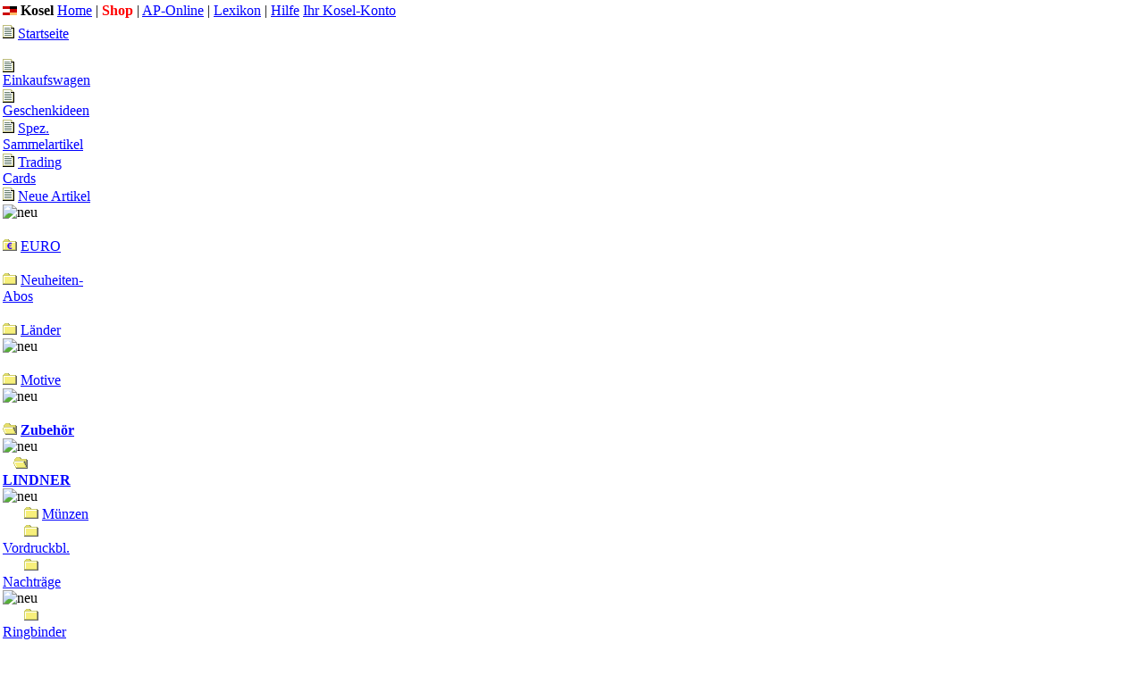

--- FILE ---
content_type: text/html
request_url: https://www.kosel.com/de/sh/lidtblan.htm
body_size: 3490
content:
<!DOCTYPE HTML PUBLIC "-//W3C//DTD HTML 4.01 Transitional//EN"\n "http://www.w3.org/TR/html4/loose.dtd">
<html><head>
<title>LINDNER dT Blanko-Bl&auml;tter</title>
<meta http-equiv="content-type" content="text/html; charset=ISO-8859-1">
<meta http-equiv="content-language" content="de">
<meta http-equiv="revisit-after" content="30days">
<meta name="verify-v1" content="JCCtXy4VppoMc35A0vwmPhr1NE8KlEuHpCbQ9OOqBw4=" />
<base href="https://www.kosel.com/de/sh/lidtblan.htm">
<meta name="description" content="dT-Blanko-Bl&auml;tter der Fa. Lindner zum einfachen online bestellen via Mausklick. Versand weltweit!">
<meta name="keywords" content="Lindner,Permaphil,T-System,T,dT,Lindner-T,Falzlos,Langschlag,Sch&ouml;mberg,Deutschland,Nachtr&auml;ge,Albenverlag,Blanko-Bl&auml;tter,blanco,Blanco-Blatt,Blanco-System,Briefmarke,Briefmarken,Händler,Haendler,Verkäufer,Shop,shopping,Versand,Versender,kaufen,Philatelie,Filatelie,Kosel,Kosl,Kozel,Kozl,K&ouml;sel,K&ouml;sl,Wien,&Ouml;sterreich,Austria,Austria-Philatelist,Philatelist,Europa">
<link rel="stylesheet" type="text/css" href="https://www.kosel.com/xcs/k.css">
</head>

<body style="margin:0pt" alink="#800000" bgcolor="#FFFFFF" link="#0000FF" text="#000000" vlink="#800080">
<table class=t1 summary=x><tr><td class=l1><center><img src="de.gif" height=10 width=16 alt="Deutsch"></center></td><td class=pr><b>Kosel</b> <a href="https://www.kosel.com/de/ho/index.htm">Home</a> | <font color="#FF0000"><b>Shop</b></font> | <a href="https://www.kosel.com/de/ap/index.htm">AP-Online</a> | <a href="https://www.kosel.com/de/lx/index.htm">Lexikon</a> | <a href="https://www.kosel.com/de/he/index.htm">Hilfe</a></td><td class=kk><a href="https://www.kosel.com/c/fx/k.pl">Ihr Kosel-Konto</a></td></tr></table>
<table class=t2 summary=x>
    <tr>
        <td class=l2>
<img src="s.gif" alt="Seite"> <a href="https://www.kosel.com/index.htm">Startseite</a><br>
<br><img src="s.gif" alt="Seite"> <a href="https://www.kosel.com/c/sh/s.pl?l=de">Einkaufswagen</a><br>
<img src="s.gif" alt="Seite"> <a href="https://www.kosel.com/de/sh/indexsoa.htm">Geschenkideen</a><br>
<img src="s.gif" alt="Seite"> <a href="https://www.kosel.com/de/sh/silhou.htm">Spez. Sammelartikel</a><br>
<img src="s.gif" alt="Seite"> <a href="https://www.kosel.com/de/sh/zutra.htm">Trading Cards</a><br>
<img src="s.gif" alt="Seite"> <a href="https://www.kosel.com/de/sh/shopneu.htm">Neue Artikel</a> <img src="https://www.kosel.com/xpi/fx/neu.gif" alt="neu"><br>
<br><img src="e.gif" alt="Ordner"> <a href="https://www.kosel.com/de/sh/euro.htm">EURO</a><br><br><img src="g.gif" alt="Ordner"> <a href="https://www.kosel.com/de/sh/abos.htm">Neuheiten-Abos</a><br><br><img src="g.gif" alt="Ordner"> <a href="https://www.kosel.com/de/sh/paesi.htm">L&auml;nder</a> <img src="https://www.kosel.com/xpi/fx/neu.gif" alt="neu"><br><br><img src="g.gif" alt="Ordner"> <a href="https://www.kosel.com/de/sh/motive.htm">Motive</a> <img src="https://www.kosel.com/xpi/fx/neu.gif" alt="neu"><br><br><img src="o.gif" alt="Ordner"> <a href="https://www.kosel.com/de/sh/zu.htm"><b>Zubeh&ouml;r</b></a> <img src="https://www.kosel.com/xpi/fx/neu.gif" alt="neu"><br>&nbsp; &nbsp;<img src="o.gif" alt="Ordner"> <a href="https://www.kosel.com/de/sh/lindner.htm"><b>LINDNER</b></a> <img src="https://www.kosel.com/xpi/fx/neu.gif" alt="neu"><br>&nbsp; &nbsp;&nbsp; &nbsp;<img src="g.gif" alt="Ordner"> <a href="https://www.kosel.com/de/sh/lim.htm">Münzen</a><br>&nbsp; &nbsp;&nbsp; &nbsp;<img src="g.gif" alt="Ordner"> <a href="https://www.kosel.com/de/sh/livd.htm">Vordruckbl.</a><br>&nbsp; &nbsp;&nbsp; &nbsp;<img src="g.gif" alt="Ordner"> <a href="https://www.kosel.com/de/sh/linach.htm">Nachtr&auml;ge</a> <img src="https://www.kosel.com/xpi/fx/neu.gif" alt="neu"><br>&nbsp; &nbsp;&nbsp; &nbsp;<img src="g.gif" alt="Ordner"> <a href="https://www.kosel.com/de/sh/liring.htm">Ringbinder</a><br>&nbsp; &nbsp;&nbsp; &nbsp;<img src="g.gif" alt="Ordner"> <a href="https://www.kosel.com/de/sh/litj.htm">Jahrgänge</a><br>&nbsp; &nbsp;&nbsp; &nbsp;<img src="g.gif" alt="Ordner"> <a href="https://www.kosel.com/de/sh/likr.htm">Lotos u.Publica</a><br>&nbsp; &nbsp;&nbsp; &nbsp;<img src="g.gif" alt="Ordner"> <a href="https://www.kosel.com/de/sh/lifdc.htm">FDC-Alben</a><br>&nbsp; &nbsp;&nbsp; &nbsp;<img src="g.gif" alt="Ordner"> <a href="https://www.kosel.com/de/sh/lipka.htm">PK-Alben</a><br>&nbsp; &nbsp;&nbsp; &nbsp;<img src="g.gif" alt="Ordner"> <a href="https://www.kosel.com/de/sh/lilu.htm">Lupen</a><br>&nbsp; &nbsp;&nbsp; &nbsp;<img src="s.gif" alt="Seite"> <a href="https://www.kosel.com/de/sh/liwb.htm">Wappenblätter</a><br>
&nbsp; &nbsp;&nbsp; &nbsp;<img src="s.gif" alt="Seite"> <a href="https://www.kosel.com/de/sh/liblan.htm">T Blanko-Bl.</a><br>
&nbsp; &nbsp;&nbsp; &nbsp;<img src="s.gif" alt="Seite"> <font color="#FF0000"><b>dT Blanko-Bl.</b></font><br>
&nbsp; &nbsp;&nbsp; &nbsp;<img src="s.gif" alt="Seite"> <a href="https://www.kosel.com/de/sh/lifree.htm">Freestyle</a><br>
&nbsp; &nbsp;&nbsp; &nbsp;<img src="s.gif" alt="Seite"> <a href="https://www.kosel.com/de/sh/libl.htm">Blanko-Bl.</a><br>
&nbsp; &nbsp;&nbsp; &nbsp;<img src="s.gif" alt="Seite"> <a href="https://www.kosel.com/de/sh/liomnia.htm">Omnia</a><br>
&nbsp; &nbsp;&nbsp; &nbsp;<img src="s.gif" alt="Seite"> <a href="https://www.kosel.com/de/sh/likh.htm">Klarsichthüllen</a><br>
&nbsp; &nbsp;&nbsp; &nbsp;<img src="s.gif" alt="Seite"> <a href="https://www.kosel.com/de/sh/liunipl.htm">UNIPLATE</a><br>
&nbsp; &nbsp;&nbsp; &nbsp;<img src="s.gif" alt="Seite"> <a href="https://www.kosel.com/de/sh/lifoto.htm">Fotoalben</a><br>
&nbsp; &nbsp;&nbsp; &nbsp;<img src="s.gif" alt="Seite"> <a href="https://www.kosel.com/de/sh/limulti.htm">Multi collect</a><br>
&nbsp; &nbsp;&nbsp; &nbsp;<img src="s.gif" alt="Seite"> <a href="https://www.kosel.com/de/sh/lia4.htm">A4</a><br>
&nbsp; &nbsp;&nbsp; &nbsp;<img src="s.gif" alt="Seite"> <a href="https://www.kosel.com/de/sh/lischu.htm">Schutzhüllen</a><br>
&nbsp; &nbsp;&nbsp; &nbsp;<img src="s.gif" alt="Seite"> <a href="https://www.kosel.com/de/sh/listeck.htm">Einsteckbücher</a><br>
&nbsp; &nbsp;&nbsp; &nbsp;<img src="s.gif" alt="Seite"> <a href="https://www.kosel.com/de/sh/liboga.htm">Bogenalben</a><br>
&nbsp; &nbsp;&nbsp; &nbsp;<img src="s.gif" alt="Seite"> <a href="https://www.kosel.com/de/sh/liperga.htm">Pergamintüten</a><br>
&nbsp; &nbsp;&nbsp; &nbsp;<img src="s.gif" alt="Seite"> <a href="https://www.kosel.com/de/sh/lipi.htm">Pinzetten</a><br>
&nbsp; &nbsp;&nbsp; &nbsp;<img src="s.gif" alt="Seite"> <a href="https://www.kosel.com/de/sh/lipoly.htm">Polybeutel</a><br>
&nbsp; &nbsp;&nbsp; &nbsp;<img src="s.gif" alt="Seite"> <a href="https://www.kosel.com/de/sh/lierni.htm">ERNI</a><br>
&nbsp; &nbsp;&nbsp; &nbsp;<img src="s.gif" alt="Seite"> <a href="https://www.kosel.com/de/sh/lisbox.htm">Sammelboxen</a><br>
&nbsp; &nbsp;&nbsp; &nbsp;<img src="s.gif" alt="Seite"> <a href="https://www.kosel.com/de/sh/lisbtm.htm">Taschenmesser</a><br>
&nbsp; &nbsp;&nbsp; &nbsp;<img src="s.gif" alt="Seite"> <a href="https://www.kosel.com/de/sh/linimb.htm">Nimbus</a><br>
&nbsp; &nbsp;&nbsp; &nbsp;<img src="s.gif" alt="Seite"> <a href="https://www.kosel.com/de/sh/liexpo.htm">EXPO</a><br>
&nbsp; &nbsp;&nbsp; &nbsp;<img src="s.gif" alt="Seite"> <a href="https://www.kosel.com/de/sh/lidiv.htm">Div.Zubehör</a><br>
&nbsp; &nbsp;<img src="g.gif" alt="Ordner"> <a href="https://www.kosel.com/de/sh/leucht.htm">Leuchtturm</a> <img src="https://www.kosel.com/xpi/fx/neu.gif" alt="neu"><br>&nbsp; &nbsp;<img src="g.gif" alt="Ordner"> <a href="https://www.kosel.com/de/sh/kabe.htm">KaBe</a> <img src="https://www.kosel.com/xpi/fx/neu.gif" alt="neu"><br>&nbsp; &nbsp;<img src="g.gif" alt="Ordner"> <a href="https://www.kosel.com/de/sh/safe.htm">SAFE</a> <img src="https://www.kosel.com/xpi/fx/neu.gif" alt="neu"><br>&nbsp; &nbsp;<img src="g.gif" alt="Ordner"> <a href="https://www.kosel.com/de/sh/schaubek.htm">Schaubek</a><br>&nbsp; &nbsp;<img src="g.gif" alt="Ordner"> <a href="https://www.kosel.com/de/sh/hawid.htm">HAWID</a><br>&nbsp; &nbsp;<img src="g.gif" alt="Ordner"> <a href="https://www.kosel.com/de/sh/kobra.htm">Kobra</a><br>&nbsp; &nbsp;<img src="g.gif" alt="Ordner"> <a href="https://www.kosel.com/de/sh/prinz.htm">Prinz</a><br>&nbsp; &nbsp;<img src="g.gif" alt="Ordner"> <a href="https://www.kosel.com/de/sh/michel.htm">MICHEL</a><br>&nbsp; &nbsp;<img src="g.gif" alt="Ordner"> <a href="https://www.kosel.com/de/sh/hartberg.htm">Hartberger</a><br>&nbsp; &nbsp;<img src="g.gif" alt="Ordner"> <a href="https://www.kosel.com/de/sh/kataloge.htm">Kataloge</a> <img src="https://www.kosel.com/xpi/fx/neu.gif" alt="neu"><br>&nbsp; &nbsp;<img src="g.gif" alt="Ordner"> <a href="https://www.kosel.com/de/sh/litbuch.htm">Literatur</a><br>&nbsp; &nbsp;<img src="g.gif" alt="Ordner"> <a href="https://www.kosel.com/de/sh/nachtr.htm">Nachtr&auml;ge</a> <img src="https://www.kosel.com/xpi/fx/neu.gif" alt="neu"><br>&nbsp; &nbsp;<img src="g.gif" alt="Ordner"> <a href="https://www.kosel.com/de/sh/steckb.htm">Einsteckb&uuml;cher</a><br>&nbsp; &nbsp;<img src="g.gif" alt="Ordner"> <a href="https://www.kosel.com/de/sh/fdcalb.htm">FDC-Alben</a><br>&nbsp; &nbsp;<img src="g.gif" alt="Ordner"> <a href="https://www.kosel.com/de/sh/pkalb.htm">PK-Alben</a><br>&nbsp; &nbsp;<img src="g.gif" alt="Ordner"> <a href="https://www.kosel.com/de/sh/muenzen.htm">Münzen</a><br>&nbsp; &nbsp;<img src="g.gif" alt="Ordner"> <a href="https://www.kosel.com/de/sh/zubriefm.htm">Briefmarken</a><br><br><img src="g.gif" alt="Ordner"> <a href="https://www.kosel.com/de/sh/pakete.htm">Briefm.-Pakete</a><br><img src="g.gif" alt="Ordner"> <a href="https://www.kosel.com/de/sh/kiloware.htm">Kiloware</a><br><br><br><img src="s.gif" alt="Seite"> <a href="https://www.kosel.com/de/sh/noten.htm">Banknoten</a><br>
<img src="s.gif" alt="Seite"> <a href="https://www.kosel.com/de/sh/bimetall.htm">Bimetallmünzen</a><br>
<br><img src="s.gif" alt="Seite"> <a href="https://www.kosel.com/de/sh/gschein.htm">Gutscheine</a><br>
<img src="s.gif" alt="Seite"> <a href="https://www.kosel.com/de/sh/agb.htm">Mehr Infos (AGB)</a><br>
<img src="s.gif" alt="Seite"> <a href="https://www.kosel.com/de/sh/bestform.htm">Bestellformular</a><br>
<hr size=1><a href="https://www.kosel.com/en/sh/lidtblan.htm"><img src="en.gif" height=10 width=16 alt="To the english page"></a> <a href="https://www.kosel.com/fr/sh/lidtblan.htm"><img src="fr.gif" height=10 width=16 alt="Vers la page française"></a> <a href="https://www.kosel.com/es/sh/lidtblan.htm"><img src="es.gif" height=10 width=16 alt="pagina Español"></a> <hr size=1><font face="Arial, Helvetica" size=1>&#169; Adolf Kosel Inh. Gabriele Sander e.U.<br> Sammlerbedarf<br> Hebragasse 7<br> A-1090 Wien<br>Tel: 0043/1/406 43 03-0<br>Fax: 0043/1/406 43 03-33<br>Internet: www.kosel.com<br></font><hr size=1><font face="Arial, Helvetica" size=1>Mitglied im<br>APHV (Deutschland)</font><hr size=1><font face="Arial, Helvetica" size=1><a href="https://www.kosel.com/de/ho/impress.htm">Impressum</a><br></font><hr size=1><font face="Arial, Helvetica" size=1>Update: 22.01.2026, 00:55<br>T-Shop 3.22</font>        </td>
<td class=co style="background-image:url(https://www.kosel.com/xpi/sh/back/lindner.jpg)"><table class=sa summary=x><tr><td>&nbsp;</td></tr></table>
<!--DATA_A-->
<center><h2>dT Blanko-Blätter</h2><table class=hf summary=x><tr><td><img src="https://www.kosel.com/xpi/sh/deko/liblank-d.gif" align=right hspace=5 alt="LINDNER dT Blanko-Bl&auml;tter"> <h3>Neu: Jetzt auch in der dT-Ausführung</h3><b>Bestimmen Sie Ihr Blatt selbst.</b><br>Mit dem LINDNER-dT Blanko-System ist das ideal m&ouml;glich: Sie bestimmen durch Auslegen der Marken Ihre Blattgestaltung. Sie suchen sich einfach das passende Blatt entsprechend den Markengr&ouml;ßen aus. Die Streifenzahl und die Markengr&ouml;ßen bestimmen das entsprechende Blatt.<br>Eine Erweiterung oder &Auml;nderung ist ohne großen Aufwand m&ouml;glich. Kein teures Material geht verloren. Nichts wird beklebt. Durch die schematische Darstellung der 14 verschiedenen dT-Blanko w&auml;hlen Sie das für Sie richtige Blatt aus. Ein LINDNER-dT Blanko-Blatt kann immer wieder verwendet werden. So sparen Sie Zeit für die Neugestaltung und teures Material für den Neuaufbau.</td></tr></table><br>
<table class=hf summary=x><tr><td>Auf dieser Seite finden Sie insgesamt 15 verschiedene Blanko-Blätter.</td></tr></table><form name="artfrm" action="https://www.kosel.com/c/sh/s.pl" method="post"><input type="submit" value="Die markierten Artikel in den Einkaufswagen legen."><br><table class=ar summary=x><tr><td class=ah width="3%"><img src="https://www.kosel.com/xpi/fx/wb.gif" alt="&darr;"></td><td class=ah width="16%"><b>Bestellcode</b></td><td class=ah width="70%"><b>Beschreibung</b></td><td class=ah width="7%"><b>EUR</b></td><td class=am width="4%"><b>Mehr</b></td></tr>
<tr class=g><td class=cb><input type=checkbox name=LID80005 value=1></td><td class=c>LI-D800-05</td><td> <b>LINDNER-dT Blanko-Bl. dT802800 5er-Pack</b> (Lindner-Nr. dT802800P)<br>  </td><td class=p>29,50</td><td><a class=k href="https://www.kosel.com/c/sh/d.p?l=de;0=LID80005;r=lidtblan"><span class=k>Details</span></a></td></tr>
<tr class=d><td class=cb><input type=checkbox name=LID70005 value=1></td><td class=c>LI-D700-05</td><td> <b>LINDNER-dT Blanko-Bl. dT802700 5er-Pack</b> (Lindner-Nr. dT802700P)<br>  </td><td class=p>29,50</td><td><a class=k href="https://www.kosel.com/c/sh/d.p?l=de;0=LID70005;r=lidtblan"><span class=k>Details</span></a></td></tr>
<tr class=g><td class=cb><input type=checkbox name=LID60605 value=1></td><td class=c>LI-D606-05</td><td> <b>LINDNER-dT Blanko-Bl. dT802606 5er-Pack</b> (Lindner-Nr. dT802606P)<br>  </td><td class=p>29,50</td><td><a class=k href="https://www.kosel.com/c/sh/d.p?l=de;0=LID60605;r=lidtblan"><span class=k>Details</span></a></td></tr>
<tr class=d><td class=cb><input type=checkbox name=LID51205 value=1></td><td class=c>LI-D512-05</td><td> <b>LINDNER-dT Blanko-Bl. dT802512 5er-Pack</b> (Lindner-Nr. dT802512P)<br>  </td><td class=p>29,50</td><td><a class=k href="https://www.kosel.com/c/sh/d.p?l=de;0=LID51205;r=lidtblan"><span class=k>Details</span></a></td></tr>
<tr class=g><td class=cb><input type=checkbox name=LID41205 value=1></td><td class=c>LI-D412-05</td><td> <b>LINDNER-dT Blanko-Bl. dT802412 5er-Pack</b> (Lindner-Nr. dT802412P)<br>  </td><td class=p>29,50</td><td><a class=k href="https://www.kosel.com/c/sh/d.p?l=de;0=LID41205;r=lidtblan"><span class=k>Details</span></a></td></tr>
<tr class=d><td class=cb><input type=checkbox name=LID40805 value=1></td><td class=c>LI-D408-05</td><td> <b>LINDNER-dT Blanko-Bl. dT802408 5er-Pack</b> (Lindner-Nr. dT802408P)<br>  </td><td class=p>29,50</td><td><a class=k href="https://www.kosel.com/c/sh/d.p?l=de;0=LID40805;r=lidtblan"><span class=k>Details</span></a></td></tr>
<tr class=g><td class=cb><input type=checkbox name=LID31005 value=1></td><td class=c>LI-D310-05</td><td> <b>LINDNER-dT Blanko-Bl. dT802310 5er-Pack</b> (Lindner-Nr. dT802217P)<br>  </td><td class=p>29,50</td><td><a class=k href="https://www.kosel.com/c/sh/d.p?l=de;0=LID31005;r=lidtblan"><span class=k>Details</span></a></td></tr>
<tr class=d><td class=cb><input type=checkbox name=LID21705 value=1></td><td class=c>LI-D217-05</td><td> <b>LINDNER-dT Blanko-Bl. dT802217 5er-Pack</b> <br>  </td><td class=p>29,50</td><td><a class=k href="https://www.kosel.com/c/sh/d.p?l=de;0=LID21705;r=lidtblan"><span class=k>Details</span></a></td></tr>
<tr class=g><td class=cb><input type=checkbox name=LID21205 value=1></td><td class=c>LI-D212-05</td><td> <b>LINDNER-dT Blanko-Bl. dT802212 5er-Pack</b> (Lindner-Nr. dT802212)<br>  </td><td class=p>29,50</td><td><a class=k href="https://www.kosel.com/c/sh/d.p?l=de;0=LID21205;r=lidtblan"><span class=k>Details</span></a></td></tr>
<tr class=d><td class=cb><input type=checkbox name=LID20805 value=1></td><td class=c>LI-D208-05</td><td> <b>LINDNER-dT Blanko-Bl. dT802208 5er-Pack</b> (Lindner-Nr. dT802208P)<br>  </td><td class=p>29,50</td><td><a class=k href="https://www.kosel.com/c/sh/d.p?l=de;0=LID20805;r=lidtblan"><span class=k>Details</span></a></td></tr>
<tr class=g><td class=cb><input type=checkbox name=LID20405 value=1></td><td class=c>LI-D204-05</td><td> <b>LINDNER-dT Blanko-Bl. dT802204 5er-Pack</b> (Lindner-Nr. dT802204P)<br>  </td><td class=p>29,50</td><td><a class=k href="https://www.kosel.com/c/sh/d.p?l=de;0=LID20405;r=lidtblan"><span class=k>Details</span></a></td></tr>
<tr class=d><td class=cb><input type=checkbox name=LID11205 value=1></td><td class=c>LI-D112-05</td><td> <b>LINDNER-dT Blanko-Bl. dT802112 5er-Pack</b> (Lindner-Nr. dT802112P)<br>  </td><td class=p>29,50</td><td><a class=k href="https://www.kosel.com/c/sh/d.p?l=de;0=LID11205;r=lidtblan"><span class=k>Details</span></a></td></tr>
<tr class=g><td class=cb><input type=checkbox name=LID10705 value=1></td><td class=c>LI-D107-05</td><td> <b>LINDNER-dT Blanko-Bl. dT802107 5er-Pack</b> (Lindner-Nr. dT802107P)<br>  </td><td class=p>29,50</td><td><a class=k href="https://www.kosel.com/c/sh/d.p?l=de;0=LID10705;r=lidtblan"><span class=k>Details</span></a></td></tr>
<tr class=d><td class=cb><input type=checkbox name=LID10605 value=1></td><td class=c>LI-D106-05</td><td> <b>LINDNER-dT Blanko-Bl. dT802106 5er-Pack</b> (Lindner-Nr. dT802106P)<br>  </td><td class=p>29,50</td><td><a class=k href="https://www.kosel.com/c/sh/d.p?l=de;0=LID10605;r=lidtblan"><span class=k>Details</span></a></td></tr>
<tr class=g><td class=cb><input type=checkbox name=LI090200 value=1></td><td class=c>LI-0902-00</td><td> <b>LINDNER-T Blanko-Blatt Information</b> (Lindner-Nr. 902)<br> 20seitige Broschüre über das LINDNER-T Blanko-System mit mehr als 100 farbigen Abbildungen, mit Musterblatt. </td><td class=p>2,00</td><td><a class=k href="https://www.kosel.com/c/sh/d.p?l=de;0=LI090200;r=lidtblan"><span class=k>Details</span></a></td></tr>
</table><input type="submit" value="Die markierten Artikel in den Einkaufswagen legen."><br><input type="hidden" name="l" value="de"><br></form>
</center>
<!--DATA_E-->
</td></tr></table>
</body>
</html>